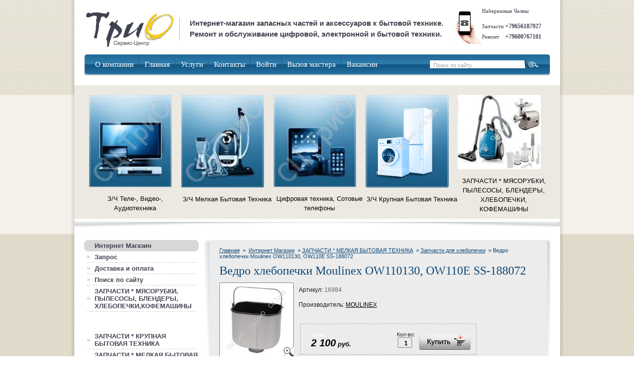

--- FILE ---
content_type: text/html; charset=utf-8
request_url: http://trio-sc.ru/internet-magazin/product/1157039206
body_size: 9144
content:
  
  
  
<!DOCTYPE html PUBLIC "-//W3C//DTD XHTML 1.0 Transitional//EN" "http://www.w3.org/TR/xhtml1/DTD/xhtml1-transitional.dtd">
<html xmlns="http://www.w3.org/1999/xhtml" xml:lang="en" lang="ru">
<head>
<meta name='wmail-verification' content='72471d1f0e405d76' />
<meta name="robots" content="all"/>
<meta http-equiv="Content-Type" content="text/html; charset=UTF-8" />
<meta name="description" content="Ведро хлебопечки Moulinex OW110130, OW110E SS-188072 Запчасти для хлебопечки ЗАПЧАСТИ * МЕЛКАЯ БЫТОВАЯ ТЕХНИКА Интернет Магазин запасных частий для бытовой, цифровой, электронной техники" />
<meta name="keywords" content="Ведро хлебопечки Moulinex OW110130, OW110E SS-188072 Запчасти для хлебопечки ЗАПЧАСТИ * МЕЛКАЯ БЫТОВАЯ ТЕХНИКА магазины цифровой техники, электронной техники, магазины бытовой техники набережные челны, запчасти для бытовой техники, климатическая техника" />
<meta name="SKYPE_TOOLBAR" content="SKYPE_TOOLBAR_PARSER_COMPATIBLE" />

<title>Ведро хлебопечки Moulinex OW110130, OW110E SS-188072 Запчасти для хлебопечки ЗАПЧАСТИ * МЕЛКАЯ БЫТОВАЯ ТЕХНИКА Интернет Магазин запчастей для цифровой, электронной и бытовой техники г. Набережные Челны  Авторизованный сервисный центр ТриО</title>
<!-- assets.top -->
<meta property="og:type" content="website">
<meta property="og:url" content="http://trio-sc.ru/internet-magazin/product/1157039206">
<meta name="twitter:card" content="summary">
<!-- /assets.top -->



            <!-- 46b9544ffa2e5e73c3c971fe2ede35a5 -->
            <script src='/shared/s3/js/lang/ru.js'></script>
            <script src='/shared/s3/js/common.min.js'></script>
        <link rel='stylesheet' type='text/css' href='/shared/s3/css/calendar.css' /><link rel='stylesheet' type='text/css' href='/shared/highslide-4.1.13/highslide.min.css'/>
<script type='text/javascript' src='/shared/highslide-4.1.13/highslide.packed.js'></script>
<script type='text/javascript'>
hs.graphicsDir = '/shared/highslide-4.1.13/graphics/';
hs.outlineType = null;
hs.showCredits = false;
hs.lang={cssDirection:'ltr',loadingText:'Загрузка...',loadingTitle:'Кликните чтобы отменить',focusTitle:'Нажмите чтобы перенести вперёд',fullExpandTitle:'Увеличить',fullExpandText:'Полноэкранный',previousText:'Предыдущий',previousTitle:'Назад (стрелка влево)',nextText:'Далее',nextTitle:'Далее (стрелка вправо)',moveTitle:'Передвинуть',moveText:'Передвинуть',closeText:'Закрыть',closeTitle:'Закрыть (Esc)',resizeTitle:'Восстановить размер',playText:'Слайд-шоу',playTitle:'Слайд-шоу (пробел)',pauseText:'Пауза',pauseTitle:'Приостановить слайд-шоу (пробел)',number:'Изображение %1/%2',restoreTitle:'Нажмите чтобы посмотреть картинку, используйте мышь для перетаскивания. Используйте клавиши вперёд и назад'};</script>
<link rel="icon" href="/favicon.jpg" type="image/jpeg">

<link rel='stylesheet' type='text/css' href='/t/images/__csspatch/1/patch.css'/>


<script type="text/javascript" src="/t/v19/images/no_cookies.js"></script>
<script type="text/javascript" src="http://oml.ru/shared/s3/js/shop_pack_3.js"></script>
<script type="text/javascript" src="/t/v19/images/jquery-1.6.4.min.js"></script>
<script type="text/javascript" src="/t/v19/images/shop_easing.js"></script>

 
<script type="text/javascript">
hs.captionId = 'the-caption';
hs.outlineType = 'rounded-white';
widgets.addOnloadEvent(function() {
hs.preloadImages(5);
})
</script>



<link href="/t/v19/images/styles.css" rel="stylesheet" type="text/css" />
<link href="/t/v19/images/styles_shop.css" rel="stylesheet" type="text/css" />

<!--[if gte IE 6]>
	<link href="/t/v19/images/stylesie.css" rel="stylesheet" type="text/css" />
<![endif]-->
<!--[if gte IE 9]>
	<link href="/t/v19/images/stylesie.css" rel="stylesheet" type="text/css" />
<![endif]-->

</head>

<body>
    <div class="top_rep"></div>
<div id="wrapper">
    <div class="blocks"></div>
<div class="wrapic">
	<div id="header">
	    
        <div class="search">
            <form action="/search" method="get">
            <input name="search" type="text" class="text" onblur="this.value=this.value==''?'Поиск по сайту':this.value" onfocus="this.value=this.value=='Поиск по сайту'?'':this.value;" value="Поиск по сайту"/>
            <input type="submit" class="but" value="" />
            <re-captcha data-captcha="recaptcha"
     data-name="captcha"
     data-sitekey="6LddAuIZAAAAAAuuCT_s37EF11beyoreUVbJlVZM"
     data-lang="ru"
     data-rsize="invisible"
     data-type="image"
     data-theme="light"></re-captcha></form>
        </div>

 		<a class="logo" href="http://trio-sc.ru"></a>
        
		<div class="slogan">
                        Интернет-магазин запасных частей и аксессуаров к бытовой технике. 
Ремонт и обслуживание цифровой, электронной и бытовой техники.
        </div>

        <div class="tel"><p><span style="font-size:8pt;">Набережные Челны</span></p>

<p><span style="font-size:8pt;">Запчасти&nbsp;</span><strong><span style="font-size:9pt;">+79656187927</span></strong><br />
<span style="font-size:8pt;">Ремонт &nbsp; &nbsp;</span><strong><span style="font-size:9pt;">+79600767101</span></strong></p></div>
		
        <div class="blocks_in">
                                            <!--
<br>====================================<br>
start DUMP for alias: <b>e</b><br>
====================================<br>
<pre>array(12) {
  [&quot;json_id&quot;]=&gt;
  string(7) &quot;4072001&quot;
  [&quot;meta_id&quot;]=&gt;
  string(6) &quot;615601&quot;
  [&quot;ver_id&quot;]=&gt;
  string(6) &quot;459889&quot;
  [&quot;title&quot;]=&gt;
  string(54) &quot;З/Ч Теле-, Видео-, Аудиотехника&quot;
  [&quot;json&quot;]=&gt;
  string(89) &quot;{&quot;image&quot;:&quot;2126316801&quot;,&quot;link&quot;:&quot;http:\/\/trio-sc.ru\/internet-magazin\/folder\/mikroshemy&quot;}&quot;
  [&quot;modified&quot;]=&gt;
  string(10) &quot;1458100834&quot;
  [&quot;created&quot;]=&gt;
  string(10) &quot;1352121565&quot;
  [&quot;json_large&quot;]=&gt;
  string(2) &quot;[]&quot;
  [&quot;type_group_id&quot;]=&gt;
  string(2) &quot;11&quot;
  [&quot;image&quot;]=&gt;
  array(7) {
    [&quot;ver_id&quot;]=&gt;
    string(6) &quot;459889&quot;
    [&quot;image_id&quot;]=&gt;
    string(10) &quot;2126316801&quot;
    [&quot;filename&quot;]=&gt;
    string(19) &quot;untitled-1_05_0.jpg&quot;
    [&quot;name&quot;]=&gt;
    string(13) &quot;Untitled-1_05&quot;
    [&quot;image_width&quot;]=&gt;
    string(3) &quot;176&quot;
    [&quot;image_height&quot;]=&gt;
    string(3) &quot;195&quot;
    [&quot;ext&quot;]=&gt;
    string(3) &quot;jpg&quot;
  }
  [&quot;link&quot;]=&gt;
  string(52) &quot;http://trio-sc.ru/internet-magazin/folder/mikroshemy&quot;
  [&quot;parent&quot;]=&gt;
  string(2) &quot;0;&quot;
}
</pre>
<br>====================================<br>
end DUMP<br>====================================<br>
-->

                    <div class="block1"><img src="/d/untitled-1_05_0.jpg" />
                    <a href="http://trio-sc.ru/internet-magazin/folder/mikroshemy" class="block_in_title">З/Ч Теле-, Видео-, Аудиотехника</a></div>
                                                            <!--
<br>====================================<br>
start DUMP for alias: <b>e</b><br>
====================================<br>
<pre>array(12) {
  [&quot;json_id&quot;]=&gt;
  string(7) &quot;4072201&quot;
  [&quot;meta_id&quot;]=&gt;
  string(6) &quot;615601&quot;
  [&quot;ver_id&quot;]=&gt;
  string(6) &quot;459889&quot;
  [&quot;title&quot;]=&gt;
  string(48) &quot;З/Ч Мелкая Бытовая Техника&quot;
  [&quot;json&quot;]=&gt;
  string(229) &quot;{&quot;image&quot;:{&quot;ver_id&quot;:&quot;459889&quot;,&quot;image_id&quot;:&quot;2126317001&quot;,&quot;filename&quot;:&quot;untitled-1_07_0.jpg&quot;,&quot;name&quot;:&quot;Untitled-1_07&quot;,&quot;image_width&quot;:&quot;176&quot;,&quot;image_height&quot;:&quot;196&quot;,&quot;ext&quot;:&quot;jpg&quot;},&quot;link&quot;:&quot;http:\/\/trio-sc.ru\/internet-magazin\/folder\/1220012201&quot;}&quot;
  [&quot;modified&quot;]=&gt;
  string(10) &quot;1583144604&quot;
  [&quot;created&quot;]=&gt;
  string(10) &quot;1352121577&quot;
  [&quot;json_large&quot;]=&gt;
  string(2) &quot;[]&quot;
  [&quot;type_group_id&quot;]=&gt;
  string(2) &quot;11&quot;
  [&quot;image&quot;]=&gt;
  array(7) {
    [&quot;ver_id&quot;]=&gt;
    string(6) &quot;459889&quot;
    [&quot;image_id&quot;]=&gt;
    string(10) &quot;2126317001&quot;
    [&quot;filename&quot;]=&gt;
    string(19) &quot;untitled-1_07_0.jpg&quot;
    [&quot;name&quot;]=&gt;
    string(13) &quot;Untitled-1_07&quot;
    [&quot;image_width&quot;]=&gt;
    string(3) &quot;176&quot;
    [&quot;image_height&quot;]=&gt;
    string(3) &quot;196&quot;
    [&quot;ext&quot;]=&gt;
    string(3) &quot;jpg&quot;
  }
  [&quot;link&quot;]=&gt;
  string(52) &quot;http://trio-sc.ru/internet-magazin/folder/1220012201&quot;
  [&quot;parent&quot;]=&gt;
  string(2) &quot;0;&quot;
}
</pre>
<br>====================================<br>
end DUMP<br>====================================<br>
-->

                    <div class="block1"><img src="/d/untitled-1_07_0.jpg" />
                    <a href="http://trio-sc.ru/internet-magazin/folder/1220012201" class="block_in_title">З/Ч Мелкая Бытовая Техника</a></div>
                                                            <!--
<br>====================================<br>
start DUMP for alias: <b>e</b><br>
====================================<br>
<pre>array(12) {
  [&quot;json_id&quot;]=&gt;
  string(7) &quot;4072401&quot;
  [&quot;meta_id&quot;]=&gt;
  string(6) &quot;615601&quot;
  [&quot;ver_id&quot;]=&gt;
  string(6) &quot;459889&quot;
  [&quot;title&quot;]=&gt;
  string(64) &quot;Цифровая техника, Сотовые телефоны&quot;
  [&quot;json&quot;]=&gt;
  string(240) &quot;{&quot;image&quot;:{&quot;ver_id&quot;:&quot;459889&quot;,&quot;image_id&quot;:&quot;2126317201&quot;,&quot;filename&quot;:&quot;untitled-1_09_0.jpg&quot;,&quot;name&quot;:&quot;Untitled-1_09&quot;,&quot;image_width&quot;:&quot;176&quot;,&quot;image_height&quot;:&quot;195&quot;,&quot;ext&quot;:&quot;jpg&quot;},&quot;link&quot;:&quot;http:\/\/trio-sc.ru\/internet-magazin\/folder\/tehnika-posle-remonta&quot;}&quot;
  [&quot;modified&quot;]=&gt;
  string(10) &quot;1583144606&quot;
  [&quot;created&quot;]=&gt;
  string(10) &quot;1352121585&quot;
  [&quot;json_large&quot;]=&gt;
  string(2) &quot;[]&quot;
  [&quot;type_group_id&quot;]=&gt;
  string(2) &quot;11&quot;
  [&quot;image&quot;]=&gt;
  array(7) {
    [&quot;ver_id&quot;]=&gt;
    string(6) &quot;459889&quot;
    [&quot;image_id&quot;]=&gt;
    string(10) &quot;2126317201&quot;
    [&quot;filename&quot;]=&gt;
    string(19) &quot;untitled-1_09_0.jpg&quot;
    [&quot;name&quot;]=&gt;
    string(13) &quot;Untitled-1_09&quot;
    [&quot;image_width&quot;]=&gt;
    string(3) &quot;176&quot;
    [&quot;image_height&quot;]=&gt;
    string(3) &quot;195&quot;
    [&quot;ext&quot;]=&gt;
    string(3) &quot;jpg&quot;
  }
  [&quot;link&quot;]=&gt;
  string(63) &quot;http://trio-sc.ru/internet-magazin/folder/tehnika-posle-remonta&quot;
  [&quot;parent&quot;]=&gt;
  string(2) &quot;0;&quot;
}
</pre>
<br>====================================<br>
end DUMP<br>====================================<br>
-->

                    <div class="block1"><img src="/d/untitled-1_09_0.jpg" />
                    <a href="http://trio-sc.ru/internet-magazin/folder/tehnika-posle-remonta" class="block_in_title">Цифровая техника, Сотовые телефоны</a></div>
                                                            <!--
<br>====================================<br>
start DUMP for alias: <b>e</b><br>
====================================<br>
<pre>array(12) {
  [&quot;json_id&quot;]=&gt;
  string(7) &quot;4071801&quot;
  [&quot;meta_id&quot;]=&gt;
  string(6) &quot;615601&quot;
  [&quot;ver_id&quot;]=&gt;
  string(6) &quot;459889&quot;
  [&quot;title&quot;]=&gt;
  string(50) &quot;З/Ч Крупная Бытовая Техника&quot;
  [&quot;json&quot;]=&gt;
  string(194) &quot;{&quot;image&quot;:{&quot;ver_id&quot;:&quot;459889&quot;,&quot;image_id&quot;:&quot;2125540801&quot;,&quot;filename&quot;:&quot;pic1.png&quot;,&quot;name&quot;:&quot;pic1.png&quot;,&quot;image_width&quot;:&quot;176&quot;,&quot;image_height&quot;:&quot;196&quot;,&quot;ext&quot;:&quot;png&quot;},&quot;link&quot;:&quot;\/internet-magazin\/folder\/1220011601&quot;}&quot;
  [&quot;modified&quot;]=&gt;
  string(10) &quot;1583144608&quot;
  [&quot;created&quot;]=&gt;
  string(10) &quot;1352121553&quot;
  [&quot;json_large&quot;]=&gt;
  string(2) &quot;[]&quot;
  [&quot;type_group_id&quot;]=&gt;
  string(2) &quot;11&quot;
  [&quot;image&quot;]=&gt;
  array(7) {
    [&quot;ver_id&quot;]=&gt;
    string(6) &quot;459889&quot;
    [&quot;image_id&quot;]=&gt;
    string(10) &quot;2125540801&quot;
    [&quot;filename&quot;]=&gt;
    string(8) &quot;pic1.png&quot;
    [&quot;name&quot;]=&gt;
    string(8) &quot;pic1.png&quot;
    [&quot;image_width&quot;]=&gt;
    string(3) &quot;176&quot;
    [&quot;image_height&quot;]=&gt;
    string(3) &quot;196&quot;
    [&quot;ext&quot;]=&gt;
    string(3) &quot;png&quot;
  }
  [&quot;link&quot;]=&gt;
  string(35) &quot;/internet-magazin/folder/1220011601&quot;
  [&quot;parent&quot;]=&gt;
  string(2) &quot;0;&quot;
}
</pre>
<br>====================================<br>
end DUMP<br>====================================<br>
-->

                    <div class="block1"><img src="/d/pic1.png" />
                    <a href="/internet-magazin/folder/1220011601" class="block_in_title">З/Ч Крупная Бытовая Техника</a></div>
                                                            <!--
<br>====================================<br>
start DUMP for alias: <b>e</b><br>
====================================<br>
<pre>array(12) {
  [&quot;json_id&quot;]=&gt;
  string(8) &quot;23275006&quot;
  [&quot;meta_id&quot;]=&gt;
  string(6) &quot;615601&quot;
  [&quot;ver_id&quot;]=&gt;
  string(6) &quot;459889&quot;
  [&quot;title&quot;]=&gt;
  string(117) &quot;ЗАПЧАСТИ * МЯСОРУБКИ, ПЫЛЕСОСЫ, БЛЕНДЕРЫ, ХЛЕБОПЕЧКИ, КОФЕМАШИНЫ&quot;
  [&quot;json&quot;]=&gt;
  string(230) &quot;{&quot;image&quot;:{&quot;ver_id&quot;:&quot;459889&quot;,&quot;image_id&quot;:&quot;2150040006&quot;,&quot;filename&quot;:&quot;ТЕХ2.jpg&quot;,&quot;name&quot;:&quot;ТЕХ2&quot;,&quot;image_width&quot;:&quot;196&quot;,&quot;image_height&quot;:&quot;176&quot;,&quot;ext&quot;:&quot;jpg&quot;},&quot;link&quot;:&quot;http:\/\/trio-sc.ru\/zapchasti-myasorubki-pylesosy-blendery-khlebopechki&quot;}&quot;
  [&quot;modified&quot;]=&gt;
  string(10) &quot;1583144610&quot;
  [&quot;created&quot;]=&gt;
  string(10) &quot;1457309099&quot;
  [&quot;json_large&quot;]=&gt;
  string(2) &quot;[]&quot;
  [&quot;type_group_id&quot;]=&gt;
  string(2) &quot;11&quot;
  [&quot;image&quot;]=&gt;
  array(7) {
    [&quot;ver_id&quot;]=&gt;
    string(6) &quot;459889&quot;
    [&quot;image_id&quot;]=&gt;
    string(10) &quot;2150040006&quot;
    [&quot;filename&quot;]=&gt;
    string(11) &quot;ТЕХ2.jpg&quot;
    [&quot;name&quot;]=&gt;
    string(7) &quot;ТЕХ2&quot;
    [&quot;image_width&quot;]=&gt;
    string(3) &quot;196&quot;
    [&quot;image_height&quot;]=&gt;
    string(3) &quot;176&quot;
    [&quot;ext&quot;]=&gt;
    string(3) &quot;jpg&quot;
  }
  [&quot;link&quot;]=&gt;
  string(69) &quot;http://trio-sc.ru/zapchasti-myasorubki-pylesosy-blendery-khlebopechki&quot;
  [&quot;parent&quot;]=&gt;
  string(2) &quot;0;&quot;
}
</pre>
<br>====================================<br>
end DUMP<br>====================================<br>
-->

                    <div class="block1"><img src="/d/ТЕХ2.jpg" />
                    <a href="http://trio-sc.ru/zapchasti-myasorubki-pylesosy-blendery-khlebopechki" class="block_in_title">ЗАПЧАСТИ * МЯСОРУБКИ, ПЫЛЕСОСЫ, БЛЕНДЕРЫ, ХЛЕБОПЕЧКИ, КОФЕМАШИНЫ</a></div>
                             

       <div class="clear"></div>
        </div>

        <div class="tmenu">
            <ul class="nav">
        	                	<li><a href="/o-kompanii" >О компании</a></li>
       	                    	<li><a href="/glavnaya" >Главная</a></li>
       	                    	<li><a href="http://trio-sc.ru/nashi_uslugi" >Услуги</a></li>
       	                    	<li><a href="/kontakty" >Контакты</a></li>
       	                    	<li><a href="/registraciya"  target="_blank">Войти</a></li>
       	                    	<li><a href="/vyzov_mastera" >Вызов мастера</a></li>
       	                    	<li><a href="/vakansii" >Вакансии</a></li>
       	          		</ul>
		</div>

    </div><!--header-->
    <table id="container">
      <tr>
        <td id="sidebar_left">  

          <ul class="left_menu">
                                                    <li  class="active"><a href="/internet-magazin" ><span><span>Интернет Магазин</span></span></a></li>
                                                                        <li ><a href="/opros" ><span><span>Запрос</span></span></a></li>
                                                                        <li ><a href="/dostavka-i-oplata" ><span><span>Доставка и оплата</span></span></a></li>
                                                                        <li ><a href="/search" ><span><span>Поиск по сайту</span></span></a></li>
                                                                        <li ><a href="/" ><span><span>ЗАПЧАСТИ * МЯСОРУБКИ, ПЫЛЕСОСЫ, БЛЕНДЕРЫ, ХЛЕБОПЕЧКИ,КОФЕМАШИНЫ</span></span></a></li>
                                         </ul>
<br />
<br />
          <ul class="left_menu">
                                                      <li ><a href="/internet-magazin/folder/1220011601" ><span><span>ЗАПЧАСТИ * КРУПНАЯ БЫТОВАЯ ТЕХНИКА</span></span></a></li>
                                                                          <li ><a href="/internet-magazin/folder/1220012201" ><span><span>ЗАПЧАСТИ * МЕЛКАЯ БЫТОВАЯ ТЕХНИКА</span></span></a></li>
                                                                          <li class="in"><a href="/internet-magazin/folder/zapchasti-dlya-khlebopechki" ><span><span>Запчасти для хлебопечки</span></span></a></li>
                                                                          <li class="in"><a href="/internet-magazin/folder/kenwood" ><span><span>KENWOOD</span></span></a></li>
                                                                          <li class="in"><a href="/internet-magazin/folder/zapchasti-dlya-khlebopechek-lg" ><span><span>LG</span></span></a></li>
                                                                          <li class="in"><a href="/internet-magazin/folder/zapchasti-dlya-khlebopechek-moulinex" ><span><span>MOULINEX</span></span></a></li>
                                                                          <li class="in"><a href="/internet-magazin/folder/panasonic" ><span><span>PANASONIC</span></span></a></li>
                                                                          <li class="in"><a href="/internet-magazin/folder/philips-1" ><span><span>PHILIPS</span></span></a></li>
                                                                          <li class="in"><a href="/internet-magazin/folder/zapchasti-dlya-khlebopechek-polaris" ><span><span>POLARIS</span></span></a></li>
                                                                          <li class="in"><a href="/internet-magazin/folder/zapchasti-dlya-khlebopechek-tefal" ><span><span>TEFAL</span></span></a></li>
                                                                          <li class="in"><a href="/internet-magazin/folder/zelmer" ><span><span>ZELMER</span></span></a></li>
                                                                          <li class="in"><a href="/internet-magazin/folder/zapchasti-dlya-khlebopechek-vitek-maxwell" ><span><span>VITEK / MAXWELL</span></span></a></li>
                                                                          <li class="in"><a href="/internet-magazin/folder/gorenje" ><span><span>GORENJE</span></span></a></li>
                                                                          <li class="in"><a href="/internet-magazin/folder/rolsen" ><span><span>ROLSEN</span></span></a></li>
                                                                          <li class="in"><a href="/internet-magazin/folder/zapchasti-dlya-khlebopechek-redmond" ><span><span>REDMOND</span></span></a></li>
                                                                          <li class="in"><a href="/internet-magazin/folder/zapchasti-dlya-pylesosy" ><span><span>Запчасти для пылесосов</span></span></a></li>
                                                                          <li class="in"><a href="/internet-magazin/folder/zapchasti-dlya-svch-pechey" ><span><span>Запчасти для СВЧ печей</span></span></a></li>
                                                                          <li class="in"><a href="/internet-magazin/folder/zapchasti-dlya-kukhonnykh-kombaynov" ><span><span>Запчасти для кухонных комбайнов</span></span></a></li>
                                                                          <li class="in"><a href="/internet-magazin/folder/zapchasti-dlya-myasorubok" ><span><span>Запчасти для электромясорубок</span></span></a></li>
                                                                          <li class="in"><a href="/internet-magazin/folder/zapchasti-dlya-blendery" ><span><span>Запчасти для блендеров и кухонных комбайнов</span></span></a></li>
                                                                          <li class="in"><a href="/internet-magazin/folder/zapchasti-dlya-kofemashin" ><span><span>Запчасти для кофемашин</span></span></a></li>
                                                                          <li class="in"><a href="/internet-magazin/folder/zapchasti-dlya-sokovyzhimalok" ><span><span>Запчасти для соковыжималок</span></span></a></li>
                                                                          <li class="in"><a href="/internet-magazin/folder/zapchasti-dlya-chajnikov-termopotov" ><span><span>запчасти для чайников/термопотов</span></span></a></li>
                                                                          <li class="in"><a href="/internet-magazin/folder/zapchasti-dlya-uvlazhnitelej-vozduha" ><span><span>Запчасти для увлажнителей воздуха</span></span></a></li>
                                                                          <li ><a href="/internet-magazin/folder/zapchasti-dlya-tele-video-i-audiotekhnika" ><span><span>ЗАПЧАСТИ *ТЕЛЕ- , ВИДЕО- И АУДИОТЕХНИКА</span></span></a></li>
                                                                          <li ><a href="/internet-magazin/folder/zapchasti-dlya-tehniki-yamaha" ><span><span>ЗАПЧАСТИ для техники YAMAHA</span></span></a></li>
                                         </ul>

<div id="cart">
            <div class="cart">
                Товаров на сумму:
            <div class="price"><span id="cart_total">0</span> руб. </div>
            <a href="/internet-magazin/cart">Оформить заказ &raquo;</a>
            </div>
            <div id="shop-added">Добавлено в корзину</div>
</div>

        
        
        <div class="inf">
            <meta name="yandex-verification" content="b040bc4df4185ec8" />
        </div>

        </td><!--sidebar-->
        <td id="content">
        <div class="cont_rep">
        <div class="cont_top">
        <div class="cont_bot">

            <div class="breadcrumbs"> 
				<div class="site-path">
<a href="/">Главная</a>
<span class="strelochka">&nbsp;&raquo;&nbsp;</span>
<a href="/internet-magazin">Интернет Магазин</a>
<span class="strelochka">&nbsp;&raquo;&nbsp;</span><a href="/internet-magazin/folder/1220012201">ЗАПЧАСТИ * МЕЛКАЯ БЫТОВАЯ ТЕХНИКА</a>
<span class="strelochka">&nbsp;&raquo;&nbsp;</span><a href="/internet-magazin/folder/zapchasti-dlya-khlebopechki">Запчасти для хлебопечки</a>
<span class="strelochka">&nbsp;&raquo;&nbsp;</span>Ведро хлебопечки Moulinex OW110130, OW110E SS-188072
</div>			</div>		
			
            <h1>Ведро хлебопечки Moulinex OW110130, OW110E SS-188072</h1><script type="text/javascript" language="javascript" charset="utf-8">
// <![CDATA[
    var S3Shop = {
        customFields: {},
        customFieldNames: null    };
// ]]>
</script>
<script type="text/javascript" language="javascript" charset="utf-8">/* <![CDATA[ */
/* ]]> */
</script>

      <div id="tovar_card"> 
      <a class="highslide" href="/d/ss-188072.png" onclick="return hs.expand(this)"> <img src="/t/v19/images/fr_2.gif" width="150" height="150" scrolls="/thumb/2/BJaHqaZbHgY_Qw-bfO4Mlg/150r150/d/ss-188072.png" style="background:url(/thumb/2/BJaHqaZbHgY_Qw-bfO4Mlg/150r150/d/ss-188072.png) 50% 50% no-repeat scroll;" title="Ведро хлебопечки Moulinex OW110130, OW110E SS-188072" alt="Ведро хлебопечки Moulinex OW110130, OW110E SS-188072"/> </a>        <div style="display:block; height:70px">
          <ul id="a_list">
                              </ul>
          <ul id="p_list">
            <li>Артикул: <span>16984</span></li>
            <li>Производитель: <a href="/internet-magazin/vendor/moulinex">MOULINEX</a> &nbsp;</li>
          </ul>
        </div>
        <div>
          <div class="form_wrap">
                        <form action="" onsubmit="addProductForm(18403001,1157039206,2100.00,this,false); document.location.href='http://trio-sc.ru//internet-magazin/cart'; return false;">
              <ul class="bform">
                <li class="buy">
                   <input type="submit" value="" />
                 </li>
                <li>Кол-во:<br />
                  <input class="number" type="text" onclick="this.select()" size="" value="1" name="product_amount">
                </li>
                <li class="price">Цена:<br />
                  <span><b>2 100</b> руб.</span></li>
              </ul>
            <re-captcha data-captcha="recaptcha"
     data-name="captcha"
     data-sitekey="6LddAuIZAAAAAAuuCT_s37EF11beyoreUVbJlVZM"
     data-lang="ru"
     data-rsize="invisible"
     data-type="image"
     data-theme="light"></re-captcha></form>
          </div>
        </div>
      </div>
      <div id="tovar_detail">
                        
        <div class="full"><p>арт.SS-188072 <br />Ведро, съемная чаша, форма для выпекания хлеба, для хлебопечки MOULINEX <br />Подходит для следующих моделей : OW110, OW110130, OW110132, OW110E30, OW110E31&nbsp;</p></div>
<br />
<a href="/internet-magazin/folder/zapchasti-dlya-khlebopechki">Запчасти для хлебопечки</a>
 | <a href="/internet-magazin/folder/zapchasti-dlya-khlebopechek-moulinex">MOULINEX</a>
 | <a href="/internet-magazin/folder/1220012201">ЗАПЧАСТИ * МЕЛКАЯ БЫТОВАЯ ТЕХНИКА</a>
        <p><a href="javascript:history.go(-1)">&laquo; Назад</a></p>
      </div>


   
<div class="clear"></div>
        </div>
        </div>
        </div>
                 </td><!--content-->
       </tr>
	 </table>  
     
	<div class="f_blank"></div>
</div>
</div><!--wrapper-->
  <div id="footer">
    <div class="b_menu">
        <ul class="nav">
        	    		               	<li><a href="/o-kompanii" >О компании</a></li>
       		      		    		               	<li><a href="/glavnaya" >Главная</a></li>
       		      		    		               	<li><a href="http://trio-sc.ru/nashi_uslugi" >Услуги</a></li>
       		      		    		               	<li><a href="/kontakty" >Контакты</a></li>
       		      		    		               	<li><a href="/registraciya"  target="_blank">Войти</a></li>
       		      		    		               	<li><a href="/vyzov_mastera" >Вызов мастера</a></li>
       		      		    		               	<li><a href="/vakansii" >Вакансии</a></li>
       		      		    	</ul>
    </div>
    <div class="copy">&copy; 2012 - 2026 Авторизованный сервисный центр ТриО</div>
    <div class="mega"><span style='font-size:14px;' class='copyright'><a target="_blank" href="#" onClick="document.location='https://megagroup.ru/kazan'" rel="nofollow" title="разработка сайтов в Казани">Разработка сайтов в Казани</a></span></div>
    <div class="count"><!-- Yandex.Metrika informer -->
<a href="https://metrika.yandex.ru/stat/?id=64395919&amp;from=informer"
target="_blank" rel="nofollow"><img src="https://informer.yandex.ru/informer/64395919/3_1_FFFFFFFF_EFEFEFFF_0_uniques"
style="width:88px; height:31px; border:0;" alt="Яндекс.Метрика" title="Яндекс.Метрика: данные за сегодня (просмотры, визиты и уникальные посетители)" class="ym-advanced-informer" data-cid="64395919" data-lang="ru" /></a>
<!-- /Yandex.Metrika informer -->

<!-- Yandex.Metrika counter -->
<script type="text/javascript" >
   (function(m,e,t,r,i,k,a){m[i]=m[i]||function(){(m[i].a=m[i].a||[]).push(arguments)};
   m[i].l=1*new Date();k=e.createElement(t),a=e.getElementsByTagName(t)[0],k.async=1,k.src=r,a.parentNode.insertBefore(k,a)})
   (window, document, "script", "https://mc.yandex.ru/metrika/tag.js", "ym");

   ym(64395919, "init", {
        clickmap:true,
        trackLinks:true,
        accurateTrackBounce:true,
        webvisor:true
   });
</script>
<noscript><div><img src="https://mc.yandex.ru/watch/64395919" style="position:absolute; left:-9999px;" alt="" /></div></noscript>
<!-- /Yandex.Metrika counter -->


<!--LiveInternet counter--><script type="text/javascript"><!--
document.write("<a href='http://www.liveinternet.ru/click' "+
"target=_blank><img src='//counter.yadro.ru/hit?t14.1;r"+
escape(document.referrer)+((typeof(screen)=="undefined")?"":
";s"+screen.width+"*"+screen.height+"*"+(screen.colorDepth?
screen.colorDepth:screen.pixelDepth))+";u"+escape(document.URL)+
";"+Math.random()+
"' alt='' title='LiveInternet: показано число просмотров за 24"+
" часа, посетителей за 24 часа и за сегодня' "+
"border='0' width='88' height='31'><\/a>")
//--></script><!--/LiveInternet-->



<!-- begin of Top100 code -->

<script id="top100Counter" type="text/javascript" src="http://counter.rambler.ru/top100.jcn?2824390"></script>
<noscript>
<a href="http://top100.rambler.ru/navi/2824390/">
<img src="http://counter.rambler.ru/top100.cnt?2824390" alt="Rambler's Top100" border="0" />
</a>

</noscript>
<!-- end of Top100 code -->
<!-- Yandex.Metrika counter -->
<script type="text/javascript">
    (function (d, w, c) {
        (w[c] = w[c] || []).push(function() {
            try {
                w.yaCounter31303048 = new Ya.Metrika({
                    id:31303048,
                    clickmap:true,
                    trackLinks:true,
                    accurateTrackBounce:true
                });
            } catch(e) { }
        });

        var n = d.getElementsByTagName("script")[0],
            s = d.createElement("script"),
            f = function () { n.parentNode.insertBefore(s, n); };
        s.type = "text/javascript";
        s.async = true;
        s.src = "https://mc.yandex.ru/metrika/watch.js";

        if (w.opera == "[object Opera]") {
            d.addEventListener("DOMContentLoaded", f, false);
        } else { f(); }
    })(document, window, "yandex_metrika_callbacks");
</script>
<noscript><div><img src="https://mc.yandex.ru/watch/31303048" style="position:absolute; left:-9999px;" alt="" /></div></noscript>



<!-- Rating@Mail.ru counter -->
<script type="text/javascript">//<![CDATA[
(function(w,n,d,r,s){d.write('<a href="http://top.mail.ru/jump?from=2285864">'+
'<img src="http://d1.ce.b2.a2.top.mail.ru/counter?id=2285864;t=216;js=13'+
((r=d.referrer)?';r='+escape(r):'')+((s=w.screen)?';s='+s.width+'*'+s.height:'')+';_='+Math.random()+
'" style="border:0;" height="31" width="88" alt="Рейтинг@Mail.ru" /><\/a>');})(window,navigator,document);//]]>
</script><noscript><p><a href="http://top.mail.ru/jump?from=2285864">
<img src="http://d1.ce.b2.a2.top.mail.ru/counter?id=2285864;t=216;js=na"
style="border:0;" height="31" width="88" alt="Рейтинг@Mail.ru" /></a></p></noscript>
<!-- //Rating@Mail.ru counter -->



<script>
  (function(i,s,o,g,r,a,m){i['GoogleAnalyticsObject']=r;i[r]=i[r]||function(){
  (i[r].q=i[r].q||[]).push(arguments)},i[r].l=1*new Date();a=s.createElement(o),
  m=s.getElementsByTagName(o)[0];a.async=1;a.src=g;m.parentNode.insertBefore(a,m)
  })(window,document,'script','//www.google-analytics.com/analytics.js','ga');

  ga('create', 'UA-65031612-1', 'auto');
  ga('send', 'pageview');
<!--__INFO2026-01-23 02:06:22INFO__-->
</div>
</div><!--footer-->
<!--R.S.-->
<script type="text/javascript" src="https://cp.onicon.ru/loader/53fd6b9c72d22cfe69000074.js"></script>

<!-- assets.bottom -->
<!-- </noscript></script></style> -->
<script src="/my/s3/js/site.min.js?1768978399" ></script>
<script src="https://cp.onicon.ru/loader/53fd6b9c72d22cfe69000074.js" data-auto async></script>
<script >/*<![CDATA[*/
var megacounter_key="7d21914934d096ba0c0d453946636c30";
(function(d){
    var s = d.createElement("script");
    s.src = "//counter.megagroup.ru/loader.js?"+new Date().getTime();
    s.async = true;
    d.getElementsByTagName("head")[0].appendChild(s);
})(document);
/*]]>*/</script>
<script >/*<![CDATA[*/
$ite.start({"sid":458704,"vid":459889,"aid":499420,"stid":1,"cp":21,"active":true,"domain":"trio-sc.ru","lang":"ru","trusted":false,"debug":false,"captcha":3});
/*]]>*/</script>
<!-- /assets.bottom -->
</body>
</html>

--- FILE ---
content_type: text/css
request_url: http://trio-sc.ru/t/v19/images/styles.css
body_size: 2773
content:
html,body,th,div,h1  {
	font-family: inherit;
	font-style: inherit;
	font-size: 100%;
	border: none;
	padding: 0;
	margin: 0;
}

a:hover{ text-decoration:none; color:#000;}
.clear{ clear:both;}
a img{ border:none;}
a{ outline:none; color:#000;}
p{ margin:0; padding:5px 0;}

html,body{
	height:100%;
	font:normal 13px Arial, Helvetica, sans-serif;
	color:#2b2b2b;
	line-height:150%;
	position:relative;
	background: url(patern.gif) 0 0 repeat;
}

div.breadcrumbs{
	font:normal 11px Arial, Helvetica, sans-serif;
	color:#0d4775;
	padding-bottom: 10px; 
}
div.breadcrumbs a{
	color:#0d4775;
}

h1,h2,h3,h4,h5,h6{ 
	line-height:normal;
	font-weight:normal;
}

h2{font-size:22px;}
h3{font-size:21px;}
h4{font-size:20px;}
h5{font-size:18px;}
h6{font-size:16px;}

h1{
	font:normal 24px "Arial Narrow";
	color:#0d4775;
	margin:0 0 10px 0;
}

.table0 { border-collapse:collapse; }
table.table0 td { padding:5px; }
.table1 { border-collapse:collapse;	border:1px solid #2076b1;}
table.table1 td { padding:5px; border:1px solid #2076b1; }
.table2 { border:1px solid #2076b1; border-collapse:collapse; }
table.table2 th { padding:5px 0; border:1px solid #2076b1;	background:#2076b1; color:#fff; }
table.table2 td { padding:5px;	border:1px solid #2076b1; }

.thumb {color:#000}

.top_rep{
	background: url(top_bg_rep.jpg) 0 0 repeat-x;
	position: absolute;
	height: 473px;
	width: 100%;
	top: 0;
	left: 0;
}

/*------Структура-------*/

#wrapper{
	min-height:100%;
	height:100%;
	width:100%;
	height : auto !important;
	margin:0 auto;
	padding:0;	
	background: url(wrap_bg.png) 50% 0 repeat-y;
	position: relative;
}

.wrapic{
	width: 941px;
	margin: 0 auto;
	position: relative;
}

#header{
	margin:0 auto;
	padding:0;
	height:485px;
	position:relative;
}

#container{
	width:100%;
	border-collapse: collapse;
	border-spacing: 0;
	padding: 0;
	margin: 0 auto;	
}

#sidebar_left{
	width : 230px;
	vertical-align: top;
	border: none;
	padding: 0;
	margin: 0;	
}

#sidebar_right{
	width : 250px;
	vertical-align: top;
	border: none;
	padding: 0;
	margin: 0;	
}

#content{
	vertical-align: top;
	border: none;
	padding: 0 0 30px 12px;
	margin: 0;
}

#footer{
	height:129px;	
	position:relative;
	z-index:1;
	width:941px;
	margin:-129px auto 0;
}

div.f_blank { height:129px; clear:both; }

.blocks{
	background: url(blocks.jpg) 0 0 no-repeat;
	position: absolute;
	width: 981px;
	height: 287px;
	left: 50%;
	top: 172px;
	margin: 0 0 0 -490.5px;
}

.blocks_in{
	position: absolute;
	width: 931px;
	height: 267px;
	left: 50%;
	top: 172px;
	margin: 0 0 0 -490.5px;
	padding: 20px 20px 0 30px;

}
.blocks_in img {
	width: 90%;
}
.block1{
	width: 20%;
	float: left;
}

.blocks_in a{
	display: block;
	padding: 14px 0 0 0;
	text-align: center;
	text-decoration: none;
}

.blocks_in a:hover{
	text-decoration: underline;
}

/*------/Структура-------*/

/*------Шапка-------*/

#header .logo{
	position:absolute;
	top:0;
	left:0;
	height:105px;
	width:183px;
	display:block;
	background: url(logo.png) 0 0 no-repeat;
}

#header .slogan{
	position:absolute;
	top:36px;
	left:192px;right: 200px;
	height:;
	width:;
	font: bold 15px/22px Arial, Helvetica, sans-serif;
	color: #40434f;
	background: url(line_slog.gif) 0 0 no-repeat;
	height: 45px;
	padding: 0 0 0 21px;
}

.tel{
	font: normal 17px/20px "Arial Narrow";
	color: #40434f;
	top: 8px;
	right: 18px;
	position: absolute;
	background: url(tel.jpg) 0 100% no-repeat;
	padding: 0 0 0 55px;
}

.tmenu{
	position: relative;
	top: 110px;
	background: url(t_bg.jpg) 0 0 no-repeat;
	width: 941px;
	height: 42px;
	left: 0;
}

#header .nav{
	padding:0 0 0 10px;
	margin:0;
	line-height:0;
	font-size:0;
}

#header .nav li:first-child{background: none;}
#header .nav li{
	padding:0;
	margin:0;
	list-style:none;
	display:inline-block;
	*display:inline;
	background: url(t_li.png) 0 50% no-repeat;
}

#header .nav li a{
	display:inline-block;
	text-decoration:none;
	cursor:pointer;
	font: normal 15px/40px "Arial Narrow";
	color: #fff;
	padding: 0 10px;
	margin: 0 0 0 2px;
}

#header .nav li a:hover{
	background: url(t_h.png) 0 0 repeat-x;
}

.search{
	position: absolute;
	background: url(search.png) 0 0 no-repeat;
	width: 220px;
	height: 16px;
	right: 23px;
	top: 122px;
	z-index: 1;
}

.search form{
	margin: -2px 0 0 0;
}

.text{
	height: 16px;
	width: 180px;
	font: normal 11px/16px Arial, Helvetica, sans-serif;
	color:#a1a0a0;
	padding: 0 0 0 7px;
	background: none;
	border: none;
}

.but{
	width: 26px;
	height: 16px;
	background: none;
	border: none;
	cursor: pointer;
}

/*------/Шапка-------*/

/*------Левая колонка-------*/

#sidebar_left .left_menu{
	padding:0;
	margin:0;
	font-size:0;
}

#sidebar_left .left_menu li{
	padding:0;
	margin:0;
	list-style:none;
	line-height:0;
	font-size:0;
	background: url(l_li.jpg) 50% 100% no-repeat;
}

#sidebar_left .left_menu li.in{
	padding:0;
	margin:0;
	list-style:none;
	line-height:0;
	font-size:0;
	background: none;
}

#sidebar_left .left_menu li a{
	display:block;
	text-decoration:none;
	cursor:pointer;
	font: bold 13px Arial, Helvetica, sans-serif;
	color: #40434f;
	background: url(mark.jpg) 6px 50% no-repeat;
}

#sidebar_left .left_menu li.in a{
	display:block;
	text-decoration:none;
	cursor:pointer;
	font: normal 13px Arial, Helvetica, sans-serif;
	color: #40434f;
	background:none;
}

#sidebar_left .left_menu li a>span{
	display: block;
}

#sidebar_left .left_menu li a>span>span{
	display: block;
	padding: 4px 0 4px 21px;
}

#sidebar_left .left_menu li.in a>span>span{
	display: block;
	padding: 4px 0 4px 31px;
}

#sidebar_left .left_menu li a:hover{
	background: url(l_rep.jpg) 0 0 repeat-y;
}

#sidebar_left .left_menu li a:hover>span{
	background: url(l_top.jpg) 0 0 no-repeat;
}

#sidebar_left .left_menu li a:hover>span>span{
	background: url(l_bot.jpg) 0 100% no-repeat;
	color: #fff;
}

#sidebar_left .left_menu li.in a:hover{
	background: none;
}

#sidebar_left .left_menu li.in a:hover>span{
	background: none;
}

#sidebar_left .left_menu li.in a:hover>span>span{
	background: none;
	text-decoration: underline;
	color: #000;
}

#sidebar_left .left_menu li.active a{
	background: #d7d7d7;
	-webkit-border-radius: 8px;
	-moz-border-radius: 8px;
	border-radius: 8px;
	behavior: url(/PIE.htc);
}

.cart{
	background: url(cart.jpg) 0 0 no-repeat;
	margin: 25px 0;
	width: 156px;
	height: 63px;
	padding: 6px 0 0 75px;
	font: normal 12px Arial, Helvetica, sans-serif;
	color: #fff;
}

.price{
	font: normal 15px/23px Arial, Helvetica, sans-serif;
	color: #fff;
}

.cart a{
	font: normal 12px Arial, Helvetica, sans-serif;
	color: #fff;
}

.op_rep{
	background: url(op_rep.jpg) 0 0 repeat-y;
}

.op_top{
	background: url(op_top.jpg) 0 0 no-repeat;
}

.op_bot{
	background: url(op_bot.jpg) 0 100% no-repeat;
	min-height: 224px;
	padding:17px;
	font: bold 12px Arial, Helvetica, sans-serif;
	color: #fff;
}

.pole{
	background: url(pole.jpg) 0 0 no-repeat;
	width: 190px;
	height: 19px;
	margin: 5px 0 0 0;
	border: none;
}

.op_but{
	background: url(op_but.png) 0 0 no-repeat;
	width: 126px;
	height: 23px;
	border: none;
}

.opros_name{
	font: normal 26px "Arial Narrow";
	color: #fff;
	margin: -7px 0 7px 0;
}

.block{
	margin: 20px 0 20px 5px;
}

.block_title{
	font: normal 26px "Arial Narrow";
	color: #b9203a;
	border-bottom: 1px solid #b9203a;
	padding-bottom: 5px;
	text-align: center;
	display: inline-block;
	margin-bottom: 10px;
}

.block_body{
	font: normal 12px Arial, Helvetica, sans-serif;
	color: #40434d;
}

.inf{
	padding-bottom: 20px;
	padding-top: 10px;
	text-align: center;
}

/*------/Левая колонка-------*/

/*------Правая колонка-------*/
.cont_rep{
	background: url(cont_rep.jpg) 0 0 repeat-y;
}

.cont_top{
	background: url(cont_top.jpg) 0 0 no-repeat;
}

.cont_bot{
	background: url(cont_bot.jpg) 0 100% no-repeat;
	min-height: 630px;
	padding:15px 30px;
}

.news_name{
	font: normal 29px "Arial Narrow";
	color: #0d4775;
	padding: 12px 0;
}

.date{
	font: normal 9px "Arial Narrow";
	color: #305880;
	float: left;
	background: url(date.jpg) 0 0 no-repeat;
	width: 29px;
	height: 36px;
	text-align: center;
	margin-right: 11px;
}

.date span{
	font: normal 16px "Arial Narrow";
	color: #305880;
	display: inline-block; 
	border-bottom: 1px solid #305880;
	padding: 0 3px;
}

.news_title{
	font: normal 13px Arial, Helvetica, sans-serif;
	color: #0d4775;
	display: block;
	margin-bottom: 3px; 
}

.news_title:hover{
	color: #0d4775;
}

.anonce{
	font: normal 12px Arial, Helvetica, sans-serif;
	color: #40434f;
	padding-left: 40px;
}

.for{
	float: left;
	width: 210px;
	padding-right: 10px; 
}

.news{
	padding: 0 10px; 
}

/*------/Правая колонка-------*/

/*------Подвал-------*/

.b_menu{
	background: url(b_m.jpg) 0 0 no-repeat;
	width: 941px;
	height: 43px;
	position: absolute;
	top: 0;
	left: 0;
	right: 0;
}

div.mega {
	position:absolute;
	top:88px;
	right:2px;
	font: normal 12px Arial, Helvetica, sans-serif;
	color: #40434f;
}

div.mega a{
	color: #40434f;
}

div.copy {
	position:absolute;
	top:66px;
	right:2px;
	font: normal 12px Arial, Helvetica, sans-serif;
	color: #40434f;
}

div.count {
	position:absolute;
	top:67px;
	left:3px;
}

#footer .nav{
	padding:0 0 0 10px;
	margin:0;
	line-height:0;
	font-size:0;
}

#footer .nav li:first-child{background: none;}
#footer .nav li{
	padding:0;
	margin:0;
	list-style:none;
	display:inline-block;
	*display:inline;
	background: url(b_li.png) 0 50% no-repeat;
}

#footer .nav li a{
	display:inline-block;
	text-decoration:none;
	cursor:pointer;
	font: normal 12px/40px Arial, Helvetica, sans-serif;
	color: #fff;
	padding:0 10px;
}

#footer .nav li a:hover{
	text-decoration:underline;
}

/*------/Подвал-------*/

--- FILE ---
content_type: text/javascript
request_url: http://counter.megagroup.ru/7d21914934d096ba0c0d453946636c30.js?r=&s=1280*720*24&u=http%3A%2F%2Ftrio-sc.ru%2Finternet-magazin%2Fproduct%2F1157039206&t=%D0%92%D0%B5%D0%B4%D1%80%D0%BE%20%D1%85%D0%BB%D0%B5%D0%B1%D0%BE%D0%BF%D0%B5%D1%87%D0%BA%D0%B8%20Moulinex%20OW110130%2C%20OW110E%20SS-188072%20%D0%97%D0%B0%D0%BF%D1%87%D0%B0%D1%81%D1%82%D0%B8%20%D0%B4%D0%BB%D1%8F%20%D1%85%D0%BB%D0%B5%D0%B1%D0%BE%D0%BF%D0%B5%D1%87%D0%BA%D0%B8%20%D0%97%D0%90%D0%9F&fv=0,0&en=1&rld=0&fr=0&callback=_sntnl1769137473951&1769137473952
body_size: 198
content:
//:1
_sntnl1769137473951({date:"Fri, 23 Jan 2026 03:04:34 GMT", res:"1"})